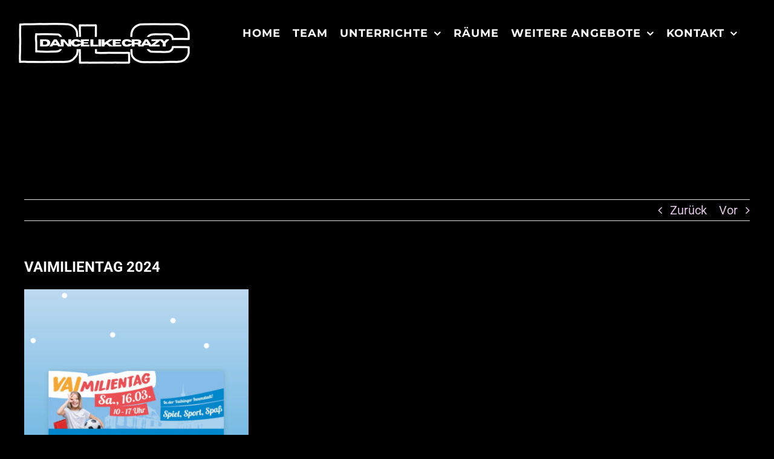

--- FILE ---
content_type: text/html; charset=UTF-8
request_url: https://tanzschuledlc.de/vaimilientag-2024/
body_size: 12844
content:
<!DOCTYPE html>
<html class="avada-html-layout-wide avada-html-header-position-top" lang="de">
<head>
	<meta http-equiv="X-UA-Compatible" content="IE=edge" />
	<meta http-equiv="Content-Type" content="text/html; charset=utf-8"/>
	<meta name="viewport" content="width=device-width, initial-scale=1" />
	<title>VAImilientag 2024 | Tanzschule DLC</title>
<meta name='robots' content='max-image-preview:large' />

<!-- All In One SEO Pack 3.7.1[302,349] -->
<script type="application/ld+json" class="aioseop-schema">{"@context":"https://schema.org","@graph":[{"@type":"Organization","@id":"https://tanzschuledlc.de/#organization","url":"https://tanzschuledlc.de/","name":"Tanzschule DLC","sameAs":[]},{"@type":"WebSite","@id":"https://tanzschuledlc.de/#website","url":"https://tanzschuledlc.de/","name":"Tanzschule DLC","publisher":{"@id":"https://tanzschuledlc.de/#organization"},"potentialAction":{"@type":"SearchAction","target":"https://tanzschuledlc.de/?s={search_term_string}","query-input":"required name=search_term_string"}},{"@type":"WebPage","@id":"https://tanzschuledlc.de/vaimilientag-2024/#webpage","url":"https://tanzschuledlc.de/vaimilientag-2024/","inLanguage":"de","name":"VAImilientag 2024","isPartOf":{"@id":"https://tanzschuledlc.de/#website"},"breadcrumb":{"@id":"https://tanzschuledlc.de/vaimilientag-2024/#breadcrumblist"},"datePublished":"2024-03-14T11:14:19+01:00","dateModified":"2024-03-14T11:14:19+01:00"},{"@type":"Article","@id":"https://tanzschuledlc.de/vaimilientag-2024/#article","isPartOf":{"@id":"https://tanzschuledlc.de/vaimilientag-2024/#webpage"},"author":{"@id":"https://tanzschuledlc.de/author/admin/#author"},"headline":"VAImilientag 2024","datePublished":"2024-03-14T11:14:19+01:00","dateModified":"2024-03-14T11:14:19+01:00","commentCount":0,"mainEntityOfPage":{"@id":"https://tanzschuledlc.de/vaimilientag-2024/#webpage"},"publisher":{"@id":"https://tanzschuledlc.de/#organization"},"articleSection":"Aktuelles","image":{"@type":"ImageObject","@id":"https://tanzschuledlc.de/vaimilientag-2024/#primaryimage","url":"https://tanzschuledlc.de/wp-content/uploads/2024/03/003-DLC-VAImilientag-2024-.jpeg"}},{"@type":"Person","@id":"https://tanzschuledlc.de/author/admin/#author","name":"admin","sameAs":[],"image":{"@type":"ImageObject","@id":"https://tanzschuledlc.de/#personlogo","url":"https://secure.gravatar.com/avatar/881d8bedbd930a8e62266abde3f47d5f?s=96&d=mm&r=g","width":96,"height":96,"caption":"admin"}},{"@type":"BreadcrumbList","@id":"https://tanzschuledlc.de/vaimilientag-2024/#breadcrumblist","itemListElement":[{"@type":"ListItem","position":1,"item":{"@type":"WebPage","@id":"https://tanzschuledlc.de/","url":"https://tanzschuledlc.de/","name":"Tanzschule DLC"}},{"@type":"ListItem","position":2,"item":{"@type":"WebPage","@id":"https://tanzschuledlc.de/vaimilientag-2024/","url":"https://tanzschuledlc.de/vaimilientag-2024/","name":"VAImilientag 2024"}}]}]}</script>
<link rel="canonical" href="https://tanzschuledlc.de/vaimilientag-2024/" />
<!-- All In One SEO Pack -->
<link rel="alternate" type="application/rss+xml" title="Tanzschule DLC &raquo; Feed" href="https://tanzschuledlc.de/feed/" />
<link rel="alternate" type="application/rss+xml" title="Tanzschule DLC &raquo; Kommentar-Feed" href="https://tanzschuledlc.de/comments/feed/" />
					<link rel="shortcut icon" href="https://tanzschuledlc.de/wp-content/uploads/2025/07/dlc_favicon.png" type="image/x-icon" />
		
		
		
				<link rel="alternate" type="application/rss+xml" title="Tanzschule DLC &raquo; VAImilientag 2024-Kommentar-Feed" href="https://tanzschuledlc.de/vaimilientag-2024/feed/" />
<script type="text/javascript">
/* <![CDATA[ */
window._wpemojiSettings = {"baseUrl":"https:\/\/s.w.org\/images\/core\/emoji\/14.0.0\/72x72\/","ext":".png","svgUrl":"https:\/\/s.w.org\/images\/core\/emoji\/14.0.0\/svg\/","svgExt":".svg","source":{"concatemoji":"https:\/\/tanzschuledlc.de\/wp-includes\/js\/wp-emoji-release.min.js?ver=6.4.7"}};
/*! This file is auto-generated */
!function(i,n){var o,s,e;function c(e){try{var t={supportTests:e,timestamp:(new Date).valueOf()};sessionStorage.setItem(o,JSON.stringify(t))}catch(e){}}function p(e,t,n){e.clearRect(0,0,e.canvas.width,e.canvas.height),e.fillText(t,0,0);var t=new Uint32Array(e.getImageData(0,0,e.canvas.width,e.canvas.height).data),r=(e.clearRect(0,0,e.canvas.width,e.canvas.height),e.fillText(n,0,0),new Uint32Array(e.getImageData(0,0,e.canvas.width,e.canvas.height).data));return t.every(function(e,t){return e===r[t]})}function u(e,t,n){switch(t){case"flag":return n(e,"\ud83c\udff3\ufe0f\u200d\u26a7\ufe0f","\ud83c\udff3\ufe0f\u200b\u26a7\ufe0f")?!1:!n(e,"\ud83c\uddfa\ud83c\uddf3","\ud83c\uddfa\u200b\ud83c\uddf3")&&!n(e,"\ud83c\udff4\udb40\udc67\udb40\udc62\udb40\udc65\udb40\udc6e\udb40\udc67\udb40\udc7f","\ud83c\udff4\u200b\udb40\udc67\u200b\udb40\udc62\u200b\udb40\udc65\u200b\udb40\udc6e\u200b\udb40\udc67\u200b\udb40\udc7f");case"emoji":return!n(e,"\ud83e\udef1\ud83c\udffb\u200d\ud83e\udef2\ud83c\udfff","\ud83e\udef1\ud83c\udffb\u200b\ud83e\udef2\ud83c\udfff")}return!1}function f(e,t,n){var r="undefined"!=typeof WorkerGlobalScope&&self instanceof WorkerGlobalScope?new OffscreenCanvas(300,150):i.createElement("canvas"),a=r.getContext("2d",{willReadFrequently:!0}),o=(a.textBaseline="top",a.font="600 32px Arial",{});return e.forEach(function(e){o[e]=t(a,e,n)}),o}function t(e){var t=i.createElement("script");t.src=e,t.defer=!0,i.head.appendChild(t)}"undefined"!=typeof Promise&&(o="wpEmojiSettingsSupports",s=["flag","emoji"],n.supports={everything:!0,everythingExceptFlag:!0},e=new Promise(function(e){i.addEventListener("DOMContentLoaded",e,{once:!0})}),new Promise(function(t){var n=function(){try{var e=JSON.parse(sessionStorage.getItem(o));if("object"==typeof e&&"number"==typeof e.timestamp&&(new Date).valueOf()<e.timestamp+604800&&"object"==typeof e.supportTests)return e.supportTests}catch(e){}return null}();if(!n){if("undefined"!=typeof Worker&&"undefined"!=typeof OffscreenCanvas&&"undefined"!=typeof URL&&URL.createObjectURL&&"undefined"!=typeof Blob)try{var e="postMessage("+f.toString()+"("+[JSON.stringify(s),u.toString(),p.toString()].join(",")+"));",r=new Blob([e],{type:"text/javascript"}),a=new Worker(URL.createObjectURL(r),{name:"wpTestEmojiSupports"});return void(a.onmessage=function(e){c(n=e.data),a.terminate(),t(n)})}catch(e){}c(n=f(s,u,p))}t(n)}).then(function(e){for(var t in e)n.supports[t]=e[t],n.supports.everything=n.supports.everything&&n.supports[t],"flag"!==t&&(n.supports.everythingExceptFlag=n.supports.everythingExceptFlag&&n.supports[t]);n.supports.everythingExceptFlag=n.supports.everythingExceptFlag&&!n.supports.flag,n.DOMReady=!1,n.readyCallback=function(){n.DOMReady=!0}}).then(function(){return e}).then(function(){var e;n.supports.everything||(n.readyCallback(),(e=n.source||{}).concatemoji?t(e.concatemoji):e.wpemoji&&e.twemoji&&(t(e.twemoji),t(e.wpemoji)))}))}((window,document),window._wpemojiSettings);
/* ]]> */
</script>
<style id='wp-emoji-styles-inline-css' type='text/css'>

	img.wp-smiley, img.emoji {
		display: inline !important;
		border: none !important;
		box-shadow: none !important;
		height: 1em !important;
		width: 1em !important;
		margin: 0 0.07em !important;
		vertical-align: -0.1em !important;
		background: none !important;
		padding: 0 !important;
	}
</style>
<link rel='stylesheet' id='wpa-css-css' href='https://tanzschuledlc.de/wp-content/plugins/honeypot/includes/css/wpa.css?ver=2.1.18' type='text/css' media='all' />
<link rel='stylesheet' id='popup-maker-site-css' href='//tanzschuledlc.de/wp-content/uploads/pum/pum-site-styles.css?generated=1711475450&#038;ver=1.18.5' type='text/css' media='all' />
<link rel='stylesheet' id='fusion-dynamic-css-css' href='https://tanzschuledlc.de/wp-content/uploads/fusion-styles/e52e2fca3745b368655b61f7bddebe89.min.css?ver=3.11.11' type='text/css' media='all' />
<script type="text/javascript" src="https://tanzschuledlc.de/wp-includes/js/jquery/jquery.min.js?ver=3.7.1" id="jquery-core-js"></script>
<script type="text/javascript" src="https://tanzschuledlc.de/wp-includes/js/jquery/jquery-migrate.min.js?ver=3.4.1" id="jquery-migrate-js"></script>
<link rel="https://api.w.org/" href="https://tanzschuledlc.de/wp-json/" /><link rel="alternate" type="application/json" href="https://tanzschuledlc.de/wp-json/wp/v2/posts/4824" /><link rel="EditURI" type="application/rsd+xml" title="RSD" href="https://tanzschuledlc.de/xmlrpc.php?rsd" />
<meta name="generator" content="WordPress 6.4.7" />
<link rel='shortlink' href='https://tanzschuledlc.de/?p=4824' />
<link rel="alternate" type="application/json+oembed" href="https://tanzschuledlc.de/wp-json/oembed/1.0/embed?url=https%3A%2F%2Ftanzschuledlc.de%2Fvaimilientag-2024%2F" />
<link rel="alternate" type="text/xml+oembed" href="https://tanzschuledlc.de/wp-json/oembed/1.0/embed?url=https%3A%2F%2Ftanzschuledlc.de%2Fvaimilientag-2024%2F&#038;format=xml" />
<meta name="ti-site-data" content="eyJyIjoiMTowITc6MCEzMDowIiwibyI6Imh0dHBzOlwvXC90YW56c2NodWxlZGxjLmRlXC93cC1hZG1pblwvYWRtaW4tYWpheC5waHA/YWN0aW9uPXRpX29ubGluZV91c2Vyc19nb29nbGUmYW1wO3A9JTJGdmFpbWlsaWVudGFnLTIwMjQlMkYmYW1wO193cG5vbmNlPTY3ZTZiNjE2MTcifQ==" /><!-- Analytics by WP-Statistics v12.6.13 - https://wp-statistics.com/ -->
<link rel="preload" href="https://tanzschuledlc.de/wp-content/themes/Avada/includes/lib/assets/fonts/icomoon/awb-icons.woff" as="font" type="font/woff" crossorigin><link rel="preload" href="//tanzschuledlc.de/wp-content/themes/Avada/includes/lib/assets/fonts/fontawesome/webfonts/fa-brands-400.woff2" as="font" type="font/woff2" crossorigin><link rel="preload" href="//tanzschuledlc.de/wp-content/themes/Avada/includes/lib/assets/fonts/fontawesome/webfonts/fa-regular-400.woff2" as="font" type="font/woff2" crossorigin><link rel="preload" href="//tanzschuledlc.de/wp-content/themes/Avada/includes/lib/assets/fonts/fontawesome/webfonts/fa-solid-900.woff2" as="font" type="font/woff2" crossorigin><style type="text/css" id="css-fb-visibility">@media screen and (max-width: 1024px){.fusion-no-small-visibility{display:none !important;}body .sm-text-align-center{text-align:center !important;}body .sm-text-align-left{text-align:left !important;}body .sm-text-align-right{text-align:right !important;}body .sm-flex-align-center{justify-content:center !important;}body .sm-flex-align-flex-start{justify-content:flex-start !important;}body .sm-flex-align-flex-end{justify-content:flex-end !important;}body .sm-mx-auto{margin-left:auto !important;margin-right:auto !important;}body .sm-ml-auto{margin-left:auto !important;}body .sm-mr-auto{margin-right:auto !important;}body .fusion-absolute-position-small{position:absolute;top:auto;width:100%;}.awb-sticky.awb-sticky-small{ position: sticky; top: var(--awb-sticky-offset,0); }}@media screen and (min-width: 1025px) and (max-width: 1400px){.fusion-no-medium-visibility{display:none !important;}body .md-text-align-center{text-align:center !important;}body .md-text-align-left{text-align:left !important;}body .md-text-align-right{text-align:right !important;}body .md-flex-align-center{justify-content:center !important;}body .md-flex-align-flex-start{justify-content:flex-start !important;}body .md-flex-align-flex-end{justify-content:flex-end !important;}body .md-mx-auto{margin-left:auto !important;margin-right:auto !important;}body .md-ml-auto{margin-left:auto !important;}body .md-mr-auto{margin-right:auto !important;}body .fusion-absolute-position-medium{position:absolute;top:auto;width:100%;}.awb-sticky.awb-sticky-medium{ position: sticky; top: var(--awb-sticky-offset,0); }}@media screen and (min-width: 1401px){.fusion-no-large-visibility{display:none !important;}body .lg-text-align-center{text-align:center !important;}body .lg-text-align-left{text-align:left !important;}body .lg-text-align-right{text-align:right !important;}body .lg-flex-align-center{justify-content:center !important;}body .lg-flex-align-flex-start{justify-content:flex-start !important;}body .lg-flex-align-flex-end{justify-content:flex-end !important;}body .lg-mx-auto{margin-left:auto !important;margin-right:auto !important;}body .lg-ml-auto{margin-left:auto !important;}body .lg-mr-auto{margin-right:auto !important;}body .fusion-absolute-position-large{position:absolute;top:auto;width:100%;}.awb-sticky.awb-sticky-large{ position: sticky; top: var(--awb-sticky-offset,0); }}</style>		<script type="text/javascript">
			var doc = document.documentElement;
			doc.setAttribute( 'data-useragent', navigator.userAgent );
		</script>
		<style id="wpforms-css-vars-root">
				:root {
					--wpforms-field-border-radius: 3px;
--wpforms-field-background-color: #ffffff;
--wpforms-field-border-color: rgba( 0, 0, 0, 0.25 );
--wpforms-field-text-color: rgba( 0, 0, 0, 0.7 );
--wpforms-label-color: rgba( 0, 0, 0, 0.85 );
--wpforms-label-sublabel-color: rgba( 0, 0, 0, 0.55 );
--wpforms-label-error-color: #d63637;
--wpforms-button-border-radius: 3px;
--wpforms-button-background-color: #066aab;
--wpforms-button-text-color: #ffffff;
--wpforms-field-size-input-height: 43px;
--wpforms-field-size-input-spacing: 15px;
--wpforms-field-size-font-size: 16px;
--wpforms-field-size-line-height: 19px;
--wpforms-field-size-padding-h: 14px;
--wpforms-field-size-checkbox-size: 16px;
--wpforms-field-size-sublabel-spacing: 5px;
--wpforms-field-size-icon-size: 1;
--wpforms-label-size-font-size: 16px;
--wpforms-label-size-line-height: 19px;
--wpforms-label-size-sublabel-font-size: 14px;
--wpforms-label-size-sublabel-line-height: 17px;
--wpforms-button-size-font-size: 17px;
--wpforms-button-size-height: 41px;
--wpforms-button-size-padding-h: 15px;
--wpforms-button-size-margin-top: 10px;

				}
			</style>
	</head>

<body class="post-template-default single single-post postid-4824 single-format-standard fusion-image-hovers fusion-pagination-sizing fusion-button_type-flat fusion-button_span-no fusion-button_gradient-linear avada-image-rollover-circle-yes avada-image-rollover-yes avada-image-rollover-direction-left fusion-has-button-gradient fusion-body ltr fusion-sticky-header no-tablet-sticky-header no-mobile-sticky-header no-mobile-slidingbar no-mobile-totop avada-has-rev-slider-styles fusion-disable-outline fusion-sub-menu-fade mobile-logo-pos-left layout-wide-mode avada-has-boxed-modal-shadow- layout-scroll-offset-full avada-has-zero-margin-offset-top fusion-top-header menu-text-align-center mobile-menu-design-modern fusion-show-pagination-text fusion-header-layout-v1 avada-responsive avada-footer-fx-none avada-menu-highlight-style-bottombar fusion-search-form-classic fusion-main-menu-search-overlay fusion-avatar-square avada-dropdown-styles avada-blog-layout- avada-blog-archive-layout- avada-header-shadow-no avada-menu-icon-position-left avada-has-megamenu-shadow avada-has-mainmenu-dropdown-divider avada-has-header-100-width avada-has-100-footer avada-has-breadcrumb-mobile-hidden avada-has-titlebar-hide avada-has-pagination-width_height avada-flyout-menu-direction-fade avada-ec-views-v1" data-awb-post-id="4824">
		<a class="skip-link screen-reader-text" href="#content">Zum Inhalt springen</a>

	<div id="boxed-wrapper">
		
		<div id="wrapper" class="fusion-wrapper">
			<div id="home" style="position:relative;top:-1px;"></div>
							
					
			<header class="fusion-header-wrapper">
				<div class="fusion-header-v1 fusion-logo-alignment fusion-logo-left fusion-sticky-menu-1 fusion-sticky-logo- fusion-mobile-logo-1  fusion-mobile-menu-design-modern">
					<div class="fusion-header-sticky-height"></div>
<div class="fusion-header">
	<div class="fusion-row">
					<div class="fusion-logo" data-margin-top="20px" data-margin-bottom="20px" data-margin-left="0px" data-margin-right="0px">
			<a class="fusion-logo-link"  href="https://tanzschuledlc.de/" >

						<!-- standard logo -->
			<img src="https://tanzschuledlc.de/wp-content/uploads/2025/07/DLC-Logo_285x70.png" srcset="https://tanzschuledlc.de/wp-content/uploads/2025/07/DLC-Logo_285x70.png 1x" width="285" height="70" alt="Tanzschule DLC Logo" data-retina_logo_url="" class="fusion-standard-logo" />

											<!-- mobile logo -->
				<img src="https://tanzschuledlc.de/wp-content/uploads/2025/07/DLC-Logo_285x70.png" srcset="https://tanzschuledlc.de/wp-content/uploads/2025/07/DLC-Logo_285x70.png 1x" width="285" height="70" alt="Tanzschule DLC Logo" data-retina_logo_url="" class="fusion-mobile-logo" />
			
					</a>
		</div>		<nav class="fusion-main-menu" aria-label="Hauptmenü"><div class="fusion-overlay-search">		<form role="search" class="searchform fusion-search-form  fusion-search-form-classic" method="get" action="https://tanzschuledlc.de/">
			<div class="fusion-search-form-content">

				
				<div class="fusion-search-field search-field">
					<label><span class="screen-reader-text">Suche nach:</span>
													<input type="search" value="" name="s" class="s" placeholder="Suchen..." required aria-required="true" aria-label="Suchen..."/>
											</label>
				</div>
				<div class="fusion-search-button search-button">
					<input type="submit" class="fusion-search-submit searchsubmit" aria-label="Suche" value="&#xf002;" />
									</div>

				
			</div>


			
		</form>
		<div class="fusion-search-spacer"></div><a href="#" role="button" aria-label="Close Search" class="fusion-close-search"></a></div><ul id="menu-main" class="fusion-menu"><li  id="menu-item-21"  class="menu-item menu-item-type-post_type menu-item-object-page menu-item-home menu-item-21"  data-item-id="21"><a  href="https://tanzschuledlc.de/" class="fusion-bottombar-highlight"><span class="menu-text">Home</span></a></li><li  id="menu-item-5501"  class="menu-item menu-item-type-post_type menu-item-object-page menu-item-5501"  data-item-id="5501"><a  href="https://tanzschuledlc.de/team/" class="fusion-bottombar-highlight"><span class="menu-text">Team</span></a></li><li  id="menu-item-26"  class="menu-item menu-item-type-custom menu-item-object-custom menu-item-has-children menu-item-26 fusion-dropdown-menu"  data-item-id="26"><a  href="#" class="fusion-bottombar-highlight"><span class="menu-text">Unterrichte</span> <span class="fusion-caret"><i class="fusion-dropdown-indicator" aria-hidden="true"></i></span></a><ul class="sub-menu"><li  id="menu-item-5174"  class="menu-item menu-item-type-custom menu-item-object-custom menu-item-5174 fusion-dropdown-submenu" ><a  href="https://tanzschuledlc.de/stundenplan/" class="fusion-bottombar-highlight"><span>Stundenplan</span></a></li><li  id="menu-item-5419"  class="menu-item menu-item-type-custom menu-item-object-custom menu-item-5419 fusion-dropdown-submenu" ><a  href="https://tanzschuledlc.de/vertrag-tarife/" class="fusion-bottombar-highlight"><span>Vertrag &#038; Tarife</span></a></li></ul></li><li  id="menu-item-5502"  class="menu-item menu-item-type-post_type menu-item-object-page menu-item-5502"  data-item-id="5502"><a  href="https://tanzschuledlc.de/raeume/" class="fusion-bottombar-highlight"><span class="menu-text">Räume</span></a></li><li  id="menu-item-5503"  class="menu-item menu-item-type-custom menu-item-object-custom menu-item-has-children menu-item-5503 fusion-dropdown-menu"  data-item-id="5503"><a  href="#" class="fusion-bottombar-highlight"><span class="menu-text">Weitere Angebote</span> <span class="fusion-caret"><i class="fusion-dropdown-indicator" aria-hidden="true"></i></span></a><ul class="sub-menu"><li  id="menu-item-5505"  class="menu-item menu-item-type-post_type menu-item-object-page menu-item-5505 fusion-dropdown-submenu" ><a  href="https://tanzschuledlc.de/kindergeburtstage/" class="fusion-bottombar-highlight"><span>Kindergeburtstage</span></a></li><li  id="menu-item-5504"  class="menu-item menu-item-type-post_type menu-item-object-page menu-item-5504 fusion-dropdown-submenu" ><a  href="https://tanzschuledlc.de/firmenfeier/" class="fusion-bottombar-highlight"><span>Firmenfeier</span></a></li><li  id="menu-item-5506"  class="menu-item menu-item-type-post_type menu-item-object-page menu-item-5506 fusion-dropdown-submenu" ><a  href="https://tanzschuledlc.de/schulkooperationen/" class="fusion-bottombar-highlight"><span>Schulkooperationen</span></a></li></ul></li><li  id="menu-item-28"  class="menu-item menu-item-type-custom menu-item-object-custom menu-item-has-children menu-item-28 fusion-dropdown-menu"  data-item-id="28"><a  href="https://tanzschuledlc.de/kontakt/" class="fusion-bottombar-highlight"><span class="menu-text">Kontakt</span> <span class="fusion-caret"><i class="fusion-dropdown-indicator" aria-hidden="true"></i></span></a><ul class="sub-menu"><li  id="menu-item-5507"  class="menu-item menu-item-type-custom menu-item-object-custom menu-item-5507 fusion-dropdown-submenu" ><a  href="https://tanzschuledlc.de/kontakt/#kontakt" class="fusion-bottombar-highlight"><span>Kontakt</span></a></li><li  id="menu-item-5508"  class="menu-item menu-item-type-custom menu-item-object-custom menu-item-5508 fusion-dropdown-submenu" ><a  href="https://tanzschuledlc.de/kontakt/#anfahrt" class="fusion-bottombar-highlight"><span>Anfahrt</span></a></li><li  id="menu-item-5509"  class="menu-item menu-item-type-custom menu-item-object-custom menu-item-5509 fusion-dropdown-submenu" ><a  href="https://tanzschuledlc.de/kontakt/#partner" class="fusion-bottombar-highlight"><span>Partner</span></a></li></ul></li></ul></nav><nav class="fusion-main-menu fusion-sticky-menu" aria-label="Hauptmenü fixiert"><div class="fusion-overlay-search">		<form role="search" class="searchform fusion-search-form  fusion-search-form-classic" method="get" action="https://tanzschuledlc.de/">
			<div class="fusion-search-form-content">

				
				<div class="fusion-search-field search-field">
					<label><span class="screen-reader-text">Suche nach:</span>
													<input type="search" value="" name="s" class="s" placeholder="Suchen..." required aria-required="true" aria-label="Suchen..."/>
											</label>
				</div>
				<div class="fusion-search-button search-button">
					<input type="submit" class="fusion-search-submit searchsubmit" aria-label="Suche" value="&#xf002;" />
									</div>

				
			</div>


			
		</form>
		<div class="fusion-search-spacer"></div><a href="#" role="button" aria-label="Close Search" class="fusion-close-search"></a></div><ul id="menu-main-1" class="fusion-menu"><li   class="menu-item menu-item-type-post_type menu-item-object-page menu-item-home menu-item-21"  data-item-id="21"><a  href="https://tanzschuledlc.de/" class="fusion-bottombar-highlight"><span class="menu-text">Home</span></a></li><li   class="menu-item menu-item-type-post_type menu-item-object-page menu-item-5501"  data-item-id="5501"><a  href="https://tanzschuledlc.de/team/" class="fusion-bottombar-highlight"><span class="menu-text">Team</span></a></li><li   class="menu-item menu-item-type-custom menu-item-object-custom menu-item-has-children menu-item-26 fusion-dropdown-menu"  data-item-id="26"><a  href="#" class="fusion-bottombar-highlight"><span class="menu-text">Unterrichte</span> <span class="fusion-caret"><i class="fusion-dropdown-indicator" aria-hidden="true"></i></span></a><ul class="sub-menu"><li   class="menu-item menu-item-type-custom menu-item-object-custom menu-item-5174 fusion-dropdown-submenu" ><a  href="https://tanzschuledlc.de/stundenplan/" class="fusion-bottombar-highlight"><span>Stundenplan</span></a></li><li   class="menu-item menu-item-type-custom menu-item-object-custom menu-item-5419 fusion-dropdown-submenu" ><a  href="https://tanzschuledlc.de/vertrag-tarife/" class="fusion-bottombar-highlight"><span>Vertrag &#038; Tarife</span></a></li></ul></li><li   class="menu-item menu-item-type-post_type menu-item-object-page menu-item-5502"  data-item-id="5502"><a  href="https://tanzschuledlc.de/raeume/" class="fusion-bottombar-highlight"><span class="menu-text">Räume</span></a></li><li   class="menu-item menu-item-type-custom menu-item-object-custom menu-item-has-children menu-item-5503 fusion-dropdown-menu"  data-item-id="5503"><a  href="#" class="fusion-bottombar-highlight"><span class="menu-text">Weitere Angebote</span> <span class="fusion-caret"><i class="fusion-dropdown-indicator" aria-hidden="true"></i></span></a><ul class="sub-menu"><li   class="menu-item menu-item-type-post_type menu-item-object-page menu-item-5505 fusion-dropdown-submenu" ><a  href="https://tanzschuledlc.de/kindergeburtstage/" class="fusion-bottombar-highlight"><span>Kindergeburtstage</span></a></li><li   class="menu-item menu-item-type-post_type menu-item-object-page menu-item-5504 fusion-dropdown-submenu" ><a  href="https://tanzschuledlc.de/firmenfeier/" class="fusion-bottombar-highlight"><span>Firmenfeier</span></a></li><li   class="menu-item menu-item-type-post_type menu-item-object-page menu-item-5506 fusion-dropdown-submenu" ><a  href="https://tanzschuledlc.de/schulkooperationen/" class="fusion-bottombar-highlight"><span>Schulkooperationen</span></a></li></ul></li><li   class="menu-item menu-item-type-custom menu-item-object-custom menu-item-has-children menu-item-28 fusion-dropdown-menu"  data-item-id="28"><a  href="https://tanzschuledlc.de/kontakt/" class="fusion-bottombar-highlight"><span class="menu-text">Kontakt</span> <span class="fusion-caret"><i class="fusion-dropdown-indicator" aria-hidden="true"></i></span></a><ul class="sub-menu"><li   class="menu-item menu-item-type-custom menu-item-object-custom menu-item-5507 fusion-dropdown-submenu" ><a  href="https://tanzschuledlc.de/kontakt/#kontakt" class="fusion-bottombar-highlight"><span>Kontakt</span></a></li><li   class="menu-item menu-item-type-custom menu-item-object-custom menu-item-5508 fusion-dropdown-submenu" ><a  href="https://tanzschuledlc.de/kontakt/#anfahrt" class="fusion-bottombar-highlight"><span>Anfahrt</span></a></li><li   class="menu-item menu-item-type-custom menu-item-object-custom menu-item-5509 fusion-dropdown-submenu" ><a  href="https://tanzschuledlc.de/kontakt/#partner" class="fusion-bottombar-highlight"><span>Partner</span></a></li></ul></li></ul></nav><div class="fusion-mobile-navigation"><ul id="menu-main-2" class="fusion-mobile-menu"><li   class="menu-item menu-item-type-post_type menu-item-object-page menu-item-home menu-item-21"  data-item-id="21"><a  href="https://tanzschuledlc.de/" class="fusion-bottombar-highlight"><span class="menu-text">Home</span></a></li><li   class="menu-item menu-item-type-post_type menu-item-object-page menu-item-5501"  data-item-id="5501"><a  href="https://tanzschuledlc.de/team/" class="fusion-bottombar-highlight"><span class="menu-text">Team</span></a></li><li   class="menu-item menu-item-type-custom menu-item-object-custom menu-item-has-children menu-item-26 fusion-dropdown-menu"  data-item-id="26"><a  href="#" class="fusion-bottombar-highlight"><span class="menu-text">Unterrichte</span> <span class="fusion-caret"><i class="fusion-dropdown-indicator" aria-hidden="true"></i></span></a><ul class="sub-menu"><li   class="menu-item menu-item-type-custom menu-item-object-custom menu-item-5174 fusion-dropdown-submenu" ><a  href="https://tanzschuledlc.de/stundenplan/" class="fusion-bottombar-highlight"><span>Stundenplan</span></a></li><li   class="menu-item menu-item-type-custom menu-item-object-custom menu-item-5419 fusion-dropdown-submenu" ><a  href="https://tanzschuledlc.de/vertrag-tarife/" class="fusion-bottombar-highlight"><span>Vertrag &#038; Tarife</span></a></li></ul></li><li   class="menu-item menu-item-type-post_type menu-item-object-page menu-item-5502"  data-item-id="5502"><a  href="https://tanzschuledlc.de/raeume/" class="fusion-bottombar-highlight"><span class="menu-text">Räume</span></a></li><li   class="menu-item menu-item-type-custom menu-item-object-custom menu-item-has-children menu-item-5503 fusion-dropdown-menu"  data-item-id="5503"><a  href="#" class="fusion-bottombar-highlight"><span class="menu-text">Weitere Angebote</span> <span class="fusion-caret"><i class="fusion-dropdown-indicator" aria-hidden="true"></i></span></a><ul class="sub-menu"><li   class="menu-item menu-item-type-post_type menu-item-object-page menu-item-5505 fusion-dropdown-submenu" ><a  href="https://tanzschuledlc.de/kindergeburtstage/" class="fusion-bottombar-highlight"><span>Kindergeburtstage</span></a></li><li   class="menu-item menu-item-type-post_type menu-item-object-page menu-item-5504 fusion-dropdown-submenu" ><a  href="https://tanzschuledlc.de/firmenfeier/" class="fusion-bottombar-highlight"><span>Firmenfeier</span></a></li><li   class="menu-item menu-item-type-post_type menu-item-object-page menu-item-5506 fusion-dropdown-submenu" ><a  href="https://tanzschuledlc.de/schulkooperationen/" class="fusion-bottombar-highlight"><span>Schulkooperationen</span></a></li></ul></li><li   class="menu-item menu-item-type-custom menu-item-object-custom menu-item-has-children menu-item-28 fusion-dropdown-menu"  data-item-id="28"><a  href="https://tanzschuledlc.de/kontakt/" class="fusion-bottombar-highlight"><span class="menu-text">Kontakt</span> <span class="fusion-caret"><i class="fusion-dropdown-indicator" aria-hidden="true"></i></span></a><ul class="sub-menu"><li   class="menu-item menu-item-type-custom menu-item-object-custom menu-item-5507 fusion-dropdown-submenu" ><a  href="https://tanzschuledlc.de/kontakt/#kontakt" class="fusion-bottombar-highlight"><span>Kontakt</span></a></li><li   class="menu-item menu-item-type-custom menu-item-object-custom menu-item-5508 fusion-dropdown-submenu" ><a  href="https://tanzschuledlc.de/kontakt/#anfahrt" class="fusion-bottombar-highlight"><span>Anfahrt</span></a></li><li   class="menu-item menu-item-type-custom menu-item-object-custom menu-item-5509 fusion-dropdown-submenu" ><a  href="https://tanzschuledlc.de/kontakt/#partner" class="fusion-bottombar-highlight"><span>Partner</span></a></li></ul></li></ul></div>	<div class="fusion-mobile-menu-icons">
							<a href="#" class="fusion-icon awb-icon-bars" aria-label="Toggle mobile menu" aria-expanded="false"></a>
		
		
		
			</div>

<nav class="fusion-mobile-nav-holder fusion-mobile-menu-text-align-left" aria-label="Main Menu Mobile"></nav>

	<nav class="fusion-mobile-nav-holder fusion-mobile-menu-text-align-left fusion-mobile-sticky-nav-holder" aria-label="Main Menu Mobile Sticky"></nav>
					</div>
</div>
				</div>
				<div class="fusion-clearfix"></div>
			</header>
								
							<div id="sliders-container" class="fusion-slider-visibility">
					</div>
				
					
							
			
						<main id="main" class="clearfix ">
				<div class="fusion-row" style="">

<section id="content" style="width: 100%;">
			<div class="single-navigation clearfix">
			<a href="https://tanzschuledlc.de/paartanzkurse/" rel="prev">Zurück</a>			<a href="https://tanzschuledlc.de/osterferien-2024/" rel="next">Vor</a>		</div>
	
					<article id="post-4824" class="post post-4824 type-post status-publish format-standard hentry category-aktuelles">
						
									
															<h1 class="fusion-post-title">VAImilientag 2024</h1>										<div class="post-content">
				<div id="attachment_4825" style="width: 381px" class="wp-caption alignnone"><img fetchpriority="high" decoding="async" aria-describedby="caption-attachment-4825" class=" wp-image-4825" src="https://tanzschuledlc.de/wp-content/uploads/2024/03/003-DLC-VAImilientag-2024-.jpeg" alt="VAImilientag Sa. 16. März 2024" width="371" height="659" srcset="https://tanzschuledlc.de/wp-content/uploads/2024/03/003-DLC-VAImilientag-2024--169x300.jpeg 169w, https://tanzschuledlc.de/wp-content/uploads/2024/03/003-DLC-VAImilientag-2024--200x356.jpeg 200w, https://tanzschuledlc.de/wp-content/uploads/2024/03/003-DLC-VAImilientag-2024--400x711.jpeg 400w, https://tanzschuledlc.de/wp-content/uploads/2024/03/003-DLC-VAImilientag-2024--576x1024.jpeg 576w, https://tanzschuledlc.de/wp-content/uploads/2024/03/003-DLC-VAImilientag-2024--600x1067.jpeg 600w, https://tanzschuledlc.de/wp-content/uploads/2024/03/003-DLC-VAImilientag-2024--768x1365.jpeg 768w, https://tanzschuledlc.de/wp-content/uploads/2024/03/003-DLC-VAImilientag-2024--800x1422.jpeg 800w, https://tanzschuledlc.de/wp-content/uploads/2024/03/003-DLC-VAImilientag-2024--864x1536.jpeg 864w, https://tanzschuledlc.de/wp-content/uploads/2024/03/003-DLC-VAImilientag-2024--1152x2048.jpeg 1152w, https://tanzschuledlc.de/wp-content/uploads/2024/03/003-DLC-VAImilientag-2024-.jpeg 1179w" sizes="(max-width: 371px) 100vw, 371px" /><p id="caption-attachment-4825" class="wp-caption-text">VAImilientag Sa. 16. März 2024</p></div>
							</div>

																																				
																	</article>
	</section>
						
					</div>  <!-- fusion-row -->
				</main>  <!-- #main -->
				
				
								
					
		<div class="fusion-footer">
					
	<footer class="fusion-footer-widget-area fusion-widget-area">
		<div class="fusion-row">
			<div class="fusion-columns fusion-columns-3 fusion-widget-area">
				
																									<div class="fusion-column col-lg-4 col-md-4 col-sm-4">
							<section id="custom_html-3" class="widget_text fusion-footer-widget-column widget widget_custom_html" style="border-style: solid;border-color:transparent;border-width:0px;"><div class="textwidget custom-html-widget"><div style="width:100%;">
<div style="width:auto; height:auto;"><img src="https://tanzschuledlc.de/wp-content/uploads/2025/07/DLC-Logo_285x70_Beige.png" width="285" height="70" alt="Tanzschule DANCE LIKE CRAZY"  /></div>
<div style="width:auto; height: auto; display:inline-block; vertical-align:top; margin-top:40px !important;">
<b>Tanzschule DLC</b><br>
Steinbeisstraße 55<br>
71665 Vaihingen/Enz<br>
<br>
Telefon: <a href="tel:01708213382">0170 8213382</a><br>
WhatsApp: <a href="https://api.whatsapp.com/send?phone=491708213382">0170 8213382</a><br>
E-Mail: <a href="mailto:tanzen@tanzschuledlc.com">tanzen@tanzschuledlc.com</a>
</div>
</div></div><div style="clear:both;"></div></section>																					</div>
																										<div class="fusion-column col-lg-4 col-md-4 col-sm-4">
							<section id="custom_html-2" class="widget_text fusion-footer-widget-column widget widget_custom_html" style="border-style: solid;border-color:transparent;border-width:0px;"><div class="textwidget custom-html-widget"><iframe src="https://www.google.com/maps/embed?pb=!1m14!1m8!1m3!1d10485.272389040758!2d8.968001!3d48.9283828!3m2!1i1024!2i768!4f13.1!3m3!1m2!1s0x0%3A0x9dfd916e541eab79!2sTanzschule%20DLC%20Dance%20Like%20Crazy!5e0!3m2!1sde!2sde!4v1652687446696!5m2!1sde!2sde" width="100%" height="300" style="border:0;" allowfullscreen="" loading="lazy" referrerpolicy="no-referrer-when-downgrade"></iframe></div><div style="clear:both;"></div></section>																					</div>
																										<div class="fusion-column fusion-column-last col-lg-4 col-md-4 col-sm-4">
							<style type="text/css" data-id="social_links-widget-2">@media (max-width: 1024px){#social_links-widget-2{text-align:center !important;}}</style><section id="social_links-widget-2" class="fusion-widget-mobile-align-center fusion-widget-align-center fusion-footer-widget-column widget social_links" style="border-style: solid;text-align: center;border-color:transparent;border-width:0px;">
		<div class="fusion-social-networks boxed-icons">

			<div class="fusion-social-networks-wrapper">
																												
						
																																			<a class="fusion-social-network-icon fusion-tooltip fusion-facebook awb-icon-facebook" href="https://www.facebook.com/tanzschuledlc/"  data-placement="bottom" data-title="Facebook" data-toggle="tooltip" data-original-title=""  title="Facebook" aria-label="Facebook" rel="noopener noreferrer" target="_blank" style="border-radius:20px;padding:10px;font-size:40px;color:#ebe4dc;background-color:#000000;border-color:#000000;"></a>
											
										
																				
						
																																			<a class="fusion-social-network-icon fusion-tooltip fusion-tiktok awb-icon-tiktok" href="https://www.tiktok.com/@dlctanzschule"  data-placement="bottom" data-title="Tiktok" data-toggle="tooltip" data-original-title=""  title="Tiktok" aria-label="Tiktok" rel="noopener noreferrer" target="_blank" style="border-radius:20px;padding:10px;font-size:40px;color:#ebe4dc;background-color:#000000;border-color:#000000;"></a>
											
										
																				
						
																																			<a class="fusion-social-network-icon fusion-tooltip fusion-instagram awb-icon-instagram" href="https://www.instagram.com/tanzschule.dlc/"  data-placement="bottom" data-title="Instagram" data-toggle="tooltip" data-original-title=""  title="Instagram" aria-label="Instagram" rel="noopener noreferrer" target="_blank" style="border-radius:20px;padding:10px;font-size:40px;color:#ebe4dc;background-color:#000000;border-color:#000000;"></a>
											
										
																				
						
																																			<a class="fusion-social-network-icon fusion-tooltip fusion-whatsapp awb-icon-whatsapp" href="https://api.whatsapp.com/send?phone=491708213382"  data-placement="bottom" data-title="Whatsapp" data-toggle="tooltip" data-original-title=""  title="Whatsapp" aria-label="Whatsapp" rel="noopener noreferrer" target="_blank" style="border-radius:20px;padding:10px;font-size:40px;color:#ebe4dc;background-color:#000000;border-color:#000000;"></a>
											
										
																				
						
																																			<a class="fusion-social-network-icon fusion-tooltip fusion-custom_0 awb-icon-custom_0" href="https://maps.app.goo.gl/riR7ixVBQ18PDCyE7"  data-placement="bottom" data-title="Custom_0" data-toggle="tooltip" data-original-title=""  title="Custom_0" aria-label="Custom_0" rel="noopener noreferrer" target="_blank" style="border-radius:20px;padding:10px;font-size:40px;color:#ebe4dc;background-color:#000000;border-color:#000000;"></a>
											
										
				
			</div>
		</div>

		<div style="clear:both;"></div></section>																					</div>
																																				
				<div class="fusion-clearfix"></div>
			</div> <!-- fusion-columns -->
		</div> <!-- fusion-row -->
	</footer> <!-- fusion-footer-widget-area -->

	
	<footer id="footer" class="fusion-footer-copyright-area fusion-footer-copyright-center">
		<div class="fusion-row">
			<div class="fusion-copyright-content">

				<div class="fusion-copyright-notice">
		<div>
		Copyright Tanzschule DANCE LIKE CRAZY | All Rights Reserved | <a href="https://tanzschuledlc.de/impressum/">Impressum</a> | <a href="https://tanzschuledlc.de/datenschutz/">Datenschutz</a> | <a href="https://tanzschuledlc.de/agb/">AGB</a> | <a href="https://tanzschuledlc.de/kontakt/">Kontakt</a>	</div>
</div>
<div class="fusion-social-links-footer">
	</div>

			</div> <!-- fusion-fusion-copyright-content -->
		</div> <!-- fusion-row -->
	</footer> <!-- #footer -->
		</div> <!-- fusion-footer -->

		
																</div> <!-- wrapper -->
		</div> <!-- #boxed-wrapper -->
				<a class="fusion-one-page-text-link fusion-page-load-link" tabindex="-1" href="#" aria-hidden="true">Page load link</a>

		<div class="avada-footer-scripts">
			<script type="text/javascript">var fusionNavIsCollapsed=function(e){var t,n;window.innerWidth<=e.getAttribute("data-breakpoint")?(e.classList.add("collapse-enabled"),e.classList.remove("awb-menu_desktop"),e.classList.contains("expanded")||(e.setAttribute("aria-expanded","false"),window.dispatchEvent(new Event("fusion-mobile-menu-collapsed",{bubbles:!0,cancelable:!0}))),(n=e.querySelectorAll(".menu-item-has-children.expanded")).length&&n.forEach(function(e){e.querySelector(".awb-menu__open-nav-submenu_mobile").setAttribute("aria-expanded","false")})):(null!==e.querySelector(".menu-item-has-children.expanded .awb-menu__open-nav-submenu_click")&&e.querySelector(".menu-item-has-children.expanded .awb-menu__open-nav-submenu_click").click(),e.classList.remove("collapse-enabled"),e.classList.add("awb-menu_desktop"),e.setAttribute("aria-expanded","true"),null!==e.querySelector(".awb-menu__main-ul")&&e.querySelector(".awb-menu__main-ul").removeAttribute("style")),e.classList.add("no-wrapper-transition"),clearTimeout(t),t=setTimeout(()=>{e.classList.remove("no-wrapper-transition")},400),e.classList.remove("loading")},fusionRunNavIsCollapsed=function(){var e,t=document.querySelectorAll(".awb-menu");for(e=0;e<t.length;e++)fusionNavIsCollapsed(t[e])};function avadaGetScrollBarWidth(){var e,t,n,l=document.createElement("p");return l.style.width="100%",l.style.height="200px",(e=document.createElement("div")).style.position="absolute",e.style.top="0px",e.style.left="0px",e.style.visibility="hidden",e.style.width="200px",e.style.height="150px",e.style.overflow="hidden",e.appendChild(l),document.body.appendChild(e),t=l.offsetWidth,e.style.overflow="scroll",t==(n=l.offsetWidth)&&(n=e.clientWidth),document.body.removeChild(e),jQuery("html").hasClass("awb-scroll")&&10<t-n?10:t-n}fusionRunNavIsCollapsed(),window.addEventListener("fusion-resize-horizontal",fusionRunNavIsCollapsed);</script><div id="pum-4862" class="pum pum-overlay pum-theme-4860 pum-theme-kurse popmake-overlay click_open" data-popmake="{&quot;id&quot;:4862,&quot;slug&quot;:&quot;kurse&quot;,&quot;theme_id&quot;:4860,&quot;cookies&quot;:[],&quot;triggers&quot;:[{&quot;type&quot;:&quot;click_open&quot;,&quot;settings&quot;:{&quot;cookie_name&quot;:&quot;&quot;,&quot;extra_selectors&quot;:&quot;.kursform&quot;}}],&quot;mobile_disabled&quot;:null,&quot;tablet_disabled&quot;:null,&quot;meta&quot;:{&quot;display&quot;:{&quot;stackable&quot;:false,&quot;overlay_disabled&quot;:false,&quot;scrollable_content&quot;:false,&quot;disable_reposition&quot;:false,&quot;size&quot;:&quot;medium&quot;,&quot;responsive_min_width&quot;:&quot;0%&quot;,&quot;responsive_min_width_unit&quot;:false,&quot;responsive_max_width&quot;:&quot;100%&quot;,&quot;responsive_max_width_unit&quot;:false,&quot;custom_width&quot;:&quot;640px&quot;,&quot;custom_width_unit&quot;:false,&quot;custom_height&quot;:&quot;380px&quot;,&quot;custom_height_unit&quot;:false,&quot;custom_height_auto&quot;:false,&quot;location&quot;:&quot;center&quot;,&quot;position_from_trigger&quot;:false,&quot;position_top&quot;:&quot;100&quot;,&quot;position_left&quot;:&quot;0&quot;,&quot;position_bottom&quot;:&quot;0&quot;,&quot;position_right&quot;:&quot;0&quot;,&quot;position_fixed&quot;:false,&quot;animation_type&quot;:&quot;fade&quot;,&quot;animation_speed&quot;:&quot;350&quot;,&quot;animation_origin&quot;:&quot;center top&quot;,&quot;overlay_zindex&quot;:false,&quot;zindex&quot;:&quot;1999999999&quot;},&quot;close&quot;:{&quot;text&quot;:&quot;X&quot;,&quot;button_delay&quot;:&quot;0&quot;,&quot;overlay_click&quot;:false,&quot;esc_press&quot;:false,&quot;f4_press&quot;:false},&quot;click_open&quot;:[]}}" role="dialog" aria-modal="false"
								   >

	<div id="popmake-4862" class="pum-container popmake theme-4860 pum-responsive pum-responsive-medium responsive size-medium">

				

				

		

				<div class="pum-content popmake-content" tabindex="0">
			<div class="wpforms-container wpforms-container-full wpforms-render-modern" id="wpforms-4857"><form id="wpforms-form-4857" class="wpforms-validate wpforms-form wpforms-ajax-form" data-formid="4857" method="post" enctype="multipart/form-data" action="/vaimilientag-2024/" data-token="2d458a4d9b8cfd275c18af633284ac9b"><noscript class="wpforms-error-noscript">Bitte aktiviere JavaScript in deinem Browser, um dieses Formular fertigzustellen.</noscript><div class="wpforms-hidden" id="wpforms-error-noscript">Bitte aktiviere JavaScript in deinem Browser, um dieses Formular fertigzustellen.</div><div class="wpforms-field-container"><div id="wpforms-4857-field_3-container" class="wpforms-field wpforms-field-name" data-field-id="3"><input type="text" id="wpforms-4857-field_3" class="wpforms-field-medium wpforms-field-required" name="wpforms[fields][3]" placeholder="Kurs" aria-errormessage="wpforms-4857-field_3-error" required></div><div id="wpforms-4857-field_0-container" class="wpforms-field wpforms-field-name" data-field-id="0"><input type="text" id="wpforms-4857-field_0" class="wpforms-field-medium wpforms-field-required" name="wpforms[fields][0]" placeholder="Name *" aria-errormessage="wpforms-4857-field_0-error" required></div><div id="wpforms-4857-field_1-container" class="wpforms-field wpforms-field-email" data-field-id="1"><input type="email" id="wpforms-4857-field_1" class="wpforms-field-medium wpforms-field-required" name="wpforms[fields][1]" placeholder="E-Mail *" spellcheck="false" aria-errormessage="wpforms-4857-field_1-error" required></div><div id="wpforms-4857-field_2-container" class="wpforms-field wpforms-field-textarea" data-field-id="2"><textarea id="wpforms-4857-field_2" class="wpforms-field-medium" name="wpforms[fields][2]" placeholder="Nachricht" aria-errormessage="wpforms-4857-field_2-error" ></textarea></div></div><!-- .wpforms-field-container --><div class="wpforms-submit-container" ><input type="hidden" name="wpforms[id]" value="4857"><input type="hidden" name="wpforms[author]" value="0"><input type="hidden" name="wpforms[post_id]" value="4824"><button type="submit" name="wpforms[submit]" id="wpforms-submit-4857" class="wpforms-submit" data-alt-text="Wird gesendet …" data-submit-text="Absenden" aria-live="assertive" value="wpforms-submit">Absenden</button><img src="https://tanzschuledlc.de/wp-content/plugins/wpforms-lite/assets/images/submit-spin.svg" class="wpforms-submit-spinner" style="display: none;" width="26" height="26" alt="Wird geladen"></div></form></div>  <!-- .wpforms-container -->
		</div>


				

							<button type="button" class="pum-close popmake-close" aria-label="Schließen">
			X			</button>
		
	</div>

</div>
<link rel='stylesheet' id='wpforms-modern-full-css' href='https://tanzschuledlc.de/wp-content/plugins/wpforms-lite/assets/css/frontend/modern/wpforms-full.min.css?ver=1.8.5.4' type='text/css' media='all' />
<script type="text/javascript" src="https://tanzschuledlc.de/wp-content/plugins/honeypot/includes/js/wpa.js?ver=2.1.18" id="wpascript-js"></script>
<script type="text/javascript" id="wpascript-js-after">
/* <![CDATA[ */
wpa_field_info = {"wpa_field_name":"eazxjy2470","wpa_field_value":250204,"wpa_add_test":"no"}
/* ]]> */
</script>
<script type="text/javascript" src="https://tanzschuledlc.de/wp-includes/js/jquery/ui/core.min.js?ver=1.13.2" id="jquery-ui-core-js"></script>
<script type="text/javascript" id="popup-maker-site-js-extra">
/* <![CDATA[ */
var pum_vars = {"version":"1.18.5","pm_dir_url":"https:\/\/tanzschuledlc.de\/wp-content\/plugins\/popup-maker\/","ajaxurl":"https:\/\/tanzschuledlc.de\/wp-admin\/admin-ajax.php","restapi":"https:\/\/tanzschuledlc.de\/wp-json\/pum\/v1","rest_nonce":null,"default_theme":"4832","debug_mode":"","disable_tracking":"","home_url":"\/","message_position":"top","core_sub_forms_enabled":"1","popups":[],"cookie_domain":"","analytics_route":"analytics","analytics_api":"https:\/\/tanzschuledlc.de\/wp-json\/pum\/v1"};
var pum_sub_vars = {"ajaxurl":"https:\/\/tanzschuledlc.de\/wp-admin\/admin-ajax.php","message_position":"top"};
var pum_popups = {"pum-4862":{"triggers":[{"type":"click_open","settings":{"cookie_name":"","extra_selectors":".kursform"}}],"cookies":[],"disable_on_mobile":false,"disable_on_tablet":false,"atc_promotion":null,"explain":null,"type_section":null,"theme_id":"4860","size":"medium","responsive_min_width":"0%","responsive_max_width":"100%","custom_width":"640px","custom_height_auto":false,"custom_height":"380px","scrollable_content":false,"animation_type":"fade","animation_speed":"350","animation_origin":"center top","open_sound":"none","custom_sound":"","location":"center","position_top":"100","position_bottom":"0","position_left":"0","position_right":"0","position_from_trigger":false,"position_fixed":false,"overlay_disabled":false,"stackable":false,"disable_reposition":false,"zindex":"1999999999","close_button_delay":"0","fi_promotion":null,"close_on_form_submission":false,"close_on_form_submission_delay":"0","close_on_overlay_click":false,"close_on_esc_press":false,"close_on_f4_press":false,"disable_form_reopen":false,"disable_accessibility":false,"theme_slug":"kurse","id":4862,"slug":"kurse"}};
/* ]]> */
</script>
<script type="text/javascript" src="//tanzschuledlc.de/wp-content/uploads/pum/pum-site-scripts.js?defer&amp;generated=1711475450&amp;ver=1.18.5" id="popup-maker-site-js"></script>
<script type="text/javascript" src="https://tanzschuledlc.de/wp-content/themes/Avada/includes/lib/assets/min/js/library/cssua.js?ver=2.1.28" id="cssua-js"></script>
<script type="text/javascript" id="fusion-animations-js-extra">
/* <![CDATA[ */
var fusionAnimationsVars = {"status_css_animations":"desktop"};
/* ]]> */
</script>
<script type="text/javascript" src="https://tanzschuledlc.de/wp-content/plugins/fusion-builder/assets/js/min/general/fusion-animations.js?ver=3.11.11" id="fusion-animations-js"></script>
<script type="text/javascript" src="https://tanzschuledlc.de/wp-content/themes/Avada/includes/lib/assets/min/js/general/awb-tabs-widget.js?ver=3.11.11" id="awb-tabs-widget-js"></script>
<script type="text/javascript" src="https://tanzschuledlc.de/wp-content/themes/Avada/includes/lib/assets/min/js/general/awb-vertical-menu-widget.js?ver=3.11.11" id="awb-vertical-menu-widget-js"></script>
<script type="text/javascript" src="https://tanzschuledlc.de/wp-content/themes/Avada/includes/lib/assets/min/js/library/modernizr.js?ver=3.3.1" id="modernizr-js"></script>
<script type="text/javascript" id="fusion-js-extra">
/* <![CDATA[ */
var fusionJSVars = {"visibility_small":"1024","visibility_medium":"1400"};
/* ]]> */
</script>
<script type="text/javascript" src="https://tanzschuledlc.de/wp-content/themes/Avada/includes/lib/assets/min/js/general/fusion.js?ver=3.11.11" id="fusion-js"></script>
<script type="text/javascript" src="https://tanzschuledlc.de/wp-content/themes/Avada/includes/lib/assets/min/js/library/bootstrap.transition.js?ver=3.3.6" id="bootstrap-transition-js"></script>
<script type="text/javascript" src="https://tanzschuledlc.de/wp-content/themes/Avada/includes/lib/assets/min/js/library/bootstrap.tooltip.js?ver=3.3.5" id="bootstrap-tooltip-js"></script>
<script type="text/javascript" src="https://tanzschuledlc.de/wp-content/themes/Avada/includes/lib/assets/min/js/library/jquery.easing.js?ver=1.3" id="jquery-easing-js"></script>
<script type="text/javascript" src="https://tanzschuledlc.de/wp-content/themes/Avada/includes/lib/assets/min/js/library/jquery.fitvids.js?ver=1.1" id="jquery-fitvids-js"></script>
<script type="text/javascript" src="https://tanzschuledlc.de/wp-content/themes/Avada/includes/lib/assets/min/js/library/jquery.flexslider.js?ver=2.7.2" id="jquery-flexslider-js"></script>
<script type="text/javascript" id="jquery-lightbox-js-extra">
/* <![CDATA[ */
var fusionLightboxVideoVars = {"lightbox_video_width":"1280","lightbox_video_height":"720"};
/* ]]> */
</script>
<script type="text/javascript" src="https://tanzschuledlc.de/wp-content/themes/Avada/includes/lib/assets/min/js/library/jquery.ilightbox.js?ver=2.2.3" id="jquery-lightbox-js"></script>
<script type="text/javascript" src="https://tanzschuledlc.de/wp-content/themes/Avada/includes/lib/assets/min/js/library/jquery.mousewheel.js?ver=3.0.6" id="jquery-mousewheel-js"></script>
<script type="text/javascript" src="https://tanzschuledlc.de/wp-content/themes/Avada/includes/lib/assets/min/js/library/imagesLoaded.js?ver=3.1.8" id="images-loaded-js"></script>
<script type="text/javascript" id="fusion-video-general-js-extra">
/* <![CDATA[ */
var fusionVideoGeneralVars = {"status_vimeo":"1","status_yt":"1"};
/* ]]> */
</script>
<script type="text/javascript" src="https://tanzschuledlc.de/wp-content/themes/Avada/includes/lib/assets/min/js/library/fusion-video-general.js?ver=1" id="fusion-video-general-js"></script>
<script type="text/javascript" id="fusion-video-bg-js-extra">
/* <![CDATA[ */
var fusionVideoBgVars = {"status_vimeo":"1","status_yt":"1"};
/* ]]> */
</script>
<script type="text/javascript" src="https://tanzschuledlc.de/wp-content/themes/Avada/includes/lib/assets/min/js/library/fusion-video-bg.js?ver=1" id="fusion-video-bg-js"></script>
<script type="text/javascript" id="fusion-lightbox-js-extra">
/* <![CDATA[ */
var fusionLightboxVars = {"status_lightbox":"1","lightbox_gallery":"","lightbox_skin":"metro-white","lightbox_title":"","lightbox_arrows":"1","lightbox_slideshow_speed":"5000","lightbox_autoplay":"","lightbox_opacity":"0.90","lightbox_desc":"","lightbox_social":"","lightbox_social_links":{"facebook":{"source":"https:\/\/www.facebook.com\/sharer.php?u={URL}","text":"Share on Facebook"},"twitter":{"source":"https:\/\/x.com\/intent\/post?turl={URL}","text":"Share on X"},"reddit":{"source":"https:\/\/reddit.com\/submit?url={URL}","text":"Share on Reddit"},"linkedin":{"source":"https:\/\/www.linkedin.com\/shareArticle?mini=true&url={URL}","text":"Share on LinkedIn"},"whatsapp":{"source":"https:\/\/api.whatsapp.com\/send?text={URL}","text":"Share on WhatsApp"},"tumblr":{"source":"https:\/\/www.tumblr.com\/share\/link?url={URL}","text":"Share on Tumblr"},"pinterest":{"source":"https:\/\/pinterest.com\/pin\/create\/button\/?url={URL}","text":"Share on Pinterest"},"vk":{"source":"https:\/\/vk.com\/share.php?url={URL}","text":"Share on Vk"},"xing":{"source":"https:\/\/www.xing.com\/social_plugins\/share\/new?sc_p=xing-share&amp;h=1&amp;url={URL}","text":"Share on Xing"},"mail":{"source":"mailto:?body={URL}","text":"Share by Email"}},"lightbox_deeplinking":"1","lightbox_path":"vertical","lightbox_post_images":"1","lightbox_animation_speed":"normal","l10n":{"close":"Press Esc to close","enterFullscreen":"Enter Fullscreen (Shift+Enter)","exitFullscreen":"Exit Fullscreen (Shift+Enter)","slideShow":"Slideshow","next":"Vor","previous":"Zur\u00fcck"}};
/* ]]> */
</script>
<script type="text/javascript" src="https://tanzschuledlc.de/wp-content/themes/Avada/includes/lib/assets/min/js/general/fusion-lightbox.js?ver=1" id="fusion-lightbox-js"></script>
<script type="text/javascript" src="https://tanzschuledlc.de/wp-content/themes/Avada/includes/lib/assets/min/js/general/fusion-tooltip.js?ver=1" id="fusion-tooltip-js"></script>
<script type="text/javascript" src="https://tanzschuledlc.de/wp-content/themes/Avada/includes/lib/assets/min/js/general/fusion-sharing-box.js?ver=1" id="fusion-sharing-box-js"></script>
<script type="text/javascript" src="https://tanzschuledlc.de/wp-content/themes/Avada/includes/lib/assets/min/js/library/fusion-youtube.js?ver=2.2.1" id="fusion-youtube-js"></script>
<script type="text/javascript" src="https://tanzschuledlc.de/wp-content/themes/Avada/includes/lib/assets/min/js/library/vimeoPlayer.js?ver=2.2.1" id="vimeo-player-js"></script>
<script type="text/javascript" src="https://tanzschuledlc.de/wp-content/themes/Avada/includes/lib/assets/min/js/general/fusion-general-global.js?ver=3.11.11" id="fusion-general-global-js"></script>
<script type="text/javascript" src="https://tanzschuledlc.de/wp-content/themes/Avada/assets/min/js/general/avada-general-footer.js?ver=7.11.11" id="avada-general-footer-js"></script>
<script type="text/javascript" src="https://tanzschuledlc.de/wp-content/themes/Avada/assets/min/js/general/avada-quantity.js?ver=7.11.11" id="avada-quantity-js"></script>
<script type="text/javascript" src="https://tanzschuledlc.de/wp-content/themes/Avada/assets/min/js/general/avada-crossfade-images.js?ver=7.11.11" id="avada-crossfade-images-js"></script>
<script type="text/javascript" src="https://tanzschuledlc.de/wp-content/themes/Avada/assets/min/js/general/avada-select.js?ver=7.11.11" id="avada-select-js"></script>
<script type="text/javascript" id="avada-live-search-js-extra">
/* <![CDATA[ */
var avadaLiveSearchVars = {"live_search":"1","ajaxurl":"https:\/\/tanzschuledlc.de\/wp-admin\/admin-ajax.php","no_search_results":"Keine Suchergebnisse stimmen mit Ihrer Anfrage \u00fcberein. Bitte versuchen Sie es noch einmal","min_char_count":"4","per_page":"100","show_feat_img":"1","display_post_type":"1"};
/* ]]> */
</script>
<script type="text/javascript" src="https://tanzschuledlc.de/wp-content/themes/Avada/assets/min/js/general/avada-live-search.js?ver=7.11.11" id="avada-live-search-js"></script>
<script type="text/javascript" src="https://tanzschuledlc.de/wp-content/themes/Avada/includes/lib/assets/min/js/general/fusion-alert.js?ver=6.4.7" id="fusion-alert-js"></script>
<script type="text/javascript" src="https://tanzschuledlc.de/wp-content/plugins/fusion-builder/assets/js/min/general/awb-off-canvas.js?ver=3.11.11" id="awb-off-canvas-js"></script>
<script type="text/javascript" id="fusion-flexslider-js-extra">
/* <![CDATA[ */
var fusionFlexSliderVars = {"status_vimeo":"1","slideshow_autoplay":"1","slideshow_speed":"7000","pagination_video_slide":"","status_yt":"1","flex_smoothHeight":"false"};
/* ]]> */
</script>
<script type="text/javascript" src="https://tanzschuledlc.de/wp-content/themes/Avada/includes/lib/assets/min/js/general/fusion-flexslider.js?ver=6.4.7" id="fusion-flexslider-js"></script>
<script type="text/javascript" src="https://tanzschuledlc.de/wp-content/themes/Avada/assets/min/js/library/jquery.elasticslider.js?ver=7.11.11" id="jquery-elastic-slider-js"></script>
<script type="text/javascript" id="avada-elastic-slider-js-extra">
/* <![CDATA[ */
var avadaElasticSliderVars = {"tfes_autoplay":"1","tfes_animation":"sides","tfes_interval":"3000","tfes_speed":"800","tfes_width":"150"};
/* ]]> */
</script>
<script type="text/javascript" src="https://tanzschuledlc.de/wp-content/themes/Avada/assets/min/js/general/avada-elastic-slider.js?ver=7.11.11" id="avada-elastic-slider-js"></script>
<script type="text/javascript" id="avada-drop-down-js-extra">
/* <![CDATA[ */
var avadaSelectVars = {"avada_drop_down":"1"};
/* ]]> */
</script>
<script type="text/javascript" src="https://tanzschuledlc.de/wp-content/themes/Avada/assets/min/js/general/avada-drop-down.js?ver=7.11.11" id="avada-drop-down-js"></script>
<script type="text/javascript" id="avada-to-top-js-extra">
/* <![CDATA[ */
var avadaToTopVars = {"status_totop":"desktop","totop_position":"right","totop_scroll_down_only":"1"};
/* ]]> */
</script>
<script type="text/javascript" src="https://tanzschuledlc.de/wp-content/themes/Avada/assets/min/js/general/avada-to-top.js?ver=7.11.11" id="avada-to-top-js"></script>
<script type="text/javascript" id="avada-header-js-extra">
/* <![CDATA[ */
var avadaHeaderVars = {"header_position":"top","header_sticky":"1","header_sticky_type2_layout":"menu_only","header_sticky_shadow":"","side_header_break_point":"1200","header_sticky_mobile":"","header_sticky_tablet":"","mobile_menu_design":"modern","sticky_header_shrinkage":"","nav_height":"110","nav_highlight_border":"0","nav_highlight_style":"bottombar","logo_margin_top":"20px","logo_margin_bottom":"20px","layout_mode":"wide","header_padding_top":"0px","header_padding_bottom":"0px","scroll_offset":"full"};
/* ]]> */
</script>
<script type="text/javascript" src="https://tanzschuledlc.de/wp-content/themes/Avada/assets/min/js/general/avada-header.js?ver=7.11.11" id="avada-header-js"></script>
<script type="text/javascript" id="avada-menu-js-extra">
/* <![CDATA[ */
var avadaMenuVars = {"site_layout":"wide","header_position":"top","logo_alignment":"left","header_sticky":"1","header_sticky_mobile":"","header_sticky_tablet":"","side_header_break_point":"1200","megamenu_base_width":"site_width","mobile_menu_design":"modern","dropdown_goto":"Gehe zu ...","mobile_nav_cart":"Warenkorb","mobile_submenu_open":"\u00d6ffne Untermen\u00fc von %s","mobile_submenu_close":"Schlie\u00dfe Untermen\u00fc von %s","submenu_slideout":"1"};
/* ]]> */
</script>
<script type="text/javascript" src="https://tanzschuledlc.de/wp-content/themes/Avada/assets/min/js/general/avada-menu.js?ver=7.11.11" id="avada-menu-js"></script>
<script type="text/javascript" src="https://tanzschuledlc.de/wp-content/themes/Avada/assets/min/js/library/bootstrap.scrollspy.js?ver=7.11.11" id="bootstrap-scrollspy-js"></script>
<script type="text/javascript" src="https://tanzschuledlc.de/wp-content/themes/Avada/assets/min/js/general/avada-scrollspy.js?ver=7.11.11" id="avada-scrollspy-js"></script>
<script type="text/javascript" id="fusion-responsive-typography-js-extra">
/* <![CDATA[ */
var fusionTypographyVars = {"site_width":"1200px","typography_sensitivity":"0.60","typography_factor":"1.50","elements":"h1, h2, h3, h4, h5, h6"};
/* ]]> */
</script>
<script type="text/javascript" src="https://tanzschuledlc.de/wp-content/themes/Avada/includes/lib/assets/min/js/general/fusion-responsive-typography.js?ver=3.11.11" id="fusion-responsive-typography-js"></script>
<script type="text/javascript" id="fusion-scroll-to-anchor-js-extra">
/* <![CDATA[ */
var fusionScrollToAnchorVars = {"content_break_point":"1024","container_hundred_percent_height_mobile":"0","hundred_percent_scroll_sensitivity":"450"};
/* ]]> */
</script>
<script type="text/javascript" src="https://tanzschuledlc.de/wp-content/themes/Avada/includes/lib/assets/min/js/general/fusion-scroll-to-anchor.js?ver=3.11.11" id="fusion-scroll-to-anchor-js"></script>
<script type="text/javascript" id="fusion-video-js-extra">
/* <![CDATA[ */
var fusionVideoVars = {"status_vimeo":"1"};
/* ]]> */
</script>
<script type="text/javascript" src="https://tanzschuledlc.de/wp-content/plugins/fusion-builder/assets/js/min/general/fusion-video.js?ver=3.11.11" id="fusion-video-js"></script>
<script type="text/javascript" src="https://tanzschuledlc.de/wp-content/plugins/fusion-builder/assets/js/min/general/fusion-column.js?ver=3.11.11" id="fusion-column-js"></script>
<script type="text/javascript" src="https://tanzschuledlc.de/wp-content/plugins/wpforms-lite/assets/lib/jquery.validate.min.js?ver=1.19.5" id="wpforms-validation-js"></script>
<script type="text/javascript" src="https://tanzschuledlc.de/wp-content/plugins/wpforms-lite/assets/lib/mailcheck.min.js?ver=1.1.2" id="wpforms-mailcheck-js"></script>
<script type="text/javascript" src="https://tanzschuledlc.de/wp-content/plugins/wpforms-lite/assets/lib/punycode.min.js?ver=1.0.0" id="wpforms-punycode-js"></script>
<script type="text/javascript" src="https://tanzschuledlc.de/wp-content/plugins/wpforms-lite/assets/js/utils.min.js?ver=1.8.5.4" id="wpforms-generic-utils-js"></script>
<script type="text/javascript" src="https://tanzschuledlc.de/wp-content/plugins/wpforms-lite/assets/js/wpforms.min.js?ver=1.8.5.4" id="wpforms-js"></script>
<script type="text/javascript" src="https://tanzschuledlc.de/wp-content/plugins/wpforms-lite/assets/js/wpforms-modern.min.js?ver=1.8.5.4" id="wpforms-modern-js"></script>
<script type='text/javascript'>
/* <![CDATA[ */
var wpforms_settings = {"val_required":"Dieses Feld ist erforderlich.","val_email":"Bitte gib eine g\u00fcltige E-Mail-Adresse an.","val_email_suggestion":"Meintest du {suggestion}?","val_email_suggestion_title":"Klicken, um diesen Vorschlag anzunehmen.","val_email_restricted":"Diese E-Mail-Adresse ist nicht erlaubt.","val_number":"Bitte gib eine g\u00fcltige Zahl ein.","val_number_positive":"Bitte gib eine g\u00fcltige Telefonnummer ein.","val_confirm":"Feld-Werte stimmen nicht \u00fcberein.","val_checklimit":"Du hast die maximal erlaubte Anzahl von Auswahlm\u00f6glichkeiten \u00fcberschritten: {#}.","val_limit_characters":"{count} von maximal {limit} Zeichen.","val_limit_words":"{count} von maximal {limit} W\u00f6rtern.","val_recaptcha_fail_msg":"Google-reCAPTCHA-Pr\u00fcfung gescheitert, bitte sp\u00e4ter erneut versuchen.","val_turnstile_fail_msg":"Cloudflare-Turnstile-Verifizierung fehlgeschlagen, bitte versuche es sp\u00e4ter noch einmal.","val_inputmask_incomplete":"Bitte f\u00fclle das Feld im erforderlichen Format aus.","uuid_cookie":"","locale":"de","wpforms_plugin_url":"https:\/\/tanzschuledlc.de\/wp-content\/plugins\/wpforms-lite\/","gdpr":"","ajaxurl":"https:\/\/tanzschuledlc.de\/wp-admin\/admin-ajax.php","mailcheck_enabled":"1","mailcheck_domains":[],"mailcheck_toplevel_domains":["dev"],"is_ssl":"1","page_title":"VAImilientag 2024","page_id":"4824","currency_code":"USD","currency_thousands":",","currency_decimals":"2","currency_decimal":".","currency_symbol":"$","currency_symbol_pos":"left","css_vars":["field-border-radius","field-background-color","field-border-color","field-text-color","label-color","label-sublabel-color","label-error-color","button-border-radius","button-background-color","button-text-color","field-size-input-height","field-size-input-spacing","field-size-font-size","field-size-line-height","field-size-padding-h","field-size-checkbox-size","field-size-sublabel-spacing","field-size-icon-size","label-size-font-size","label-size-line-height","label-size-sublabel-font-size","label-size-sublabel-line-height","button-size-font-size","button-size-height","button-size-padding-h","button-size-margin-top"],"isModernMarkupEnabled":"1","formErrorMessagePrefix":"Formular-Fehlermeldung","errorMessagePrefix":"Fehlermeldung","submitBtnDisabled":"Der Absende-Button ist w\u00e4hrend der Formular\u00fcbermittlung deaktiviert."}
/* ]]> */
</script>
				<script type="text/javascript">
				jQuery( document ).ready( function() {
					var ajaxurl = 'https://tanzschuledlc.de/wp-admin/admin-ajax.php';
					if ( 0 < jQuery( '.fusion-login-nonce' ).length ) {
						jQuery.get( ajaxurl, { 'action': 'fusion_login_nonce' }, function( response ) {
							jQuery( '.fusion-login-nonce' ).html( response );
						});
					}
				});
				</script>
						</div>

			<section class="to-top-container to-top-right" aria-labelledby="awb-to-top-label">
		<a href="#" id="toTop" class="fusion-top-top-link">
			<span id="awb-to-top-label" class="screen-reader-text">Nach oben</span>
		</a>
	</section>
		</body>
</html>
